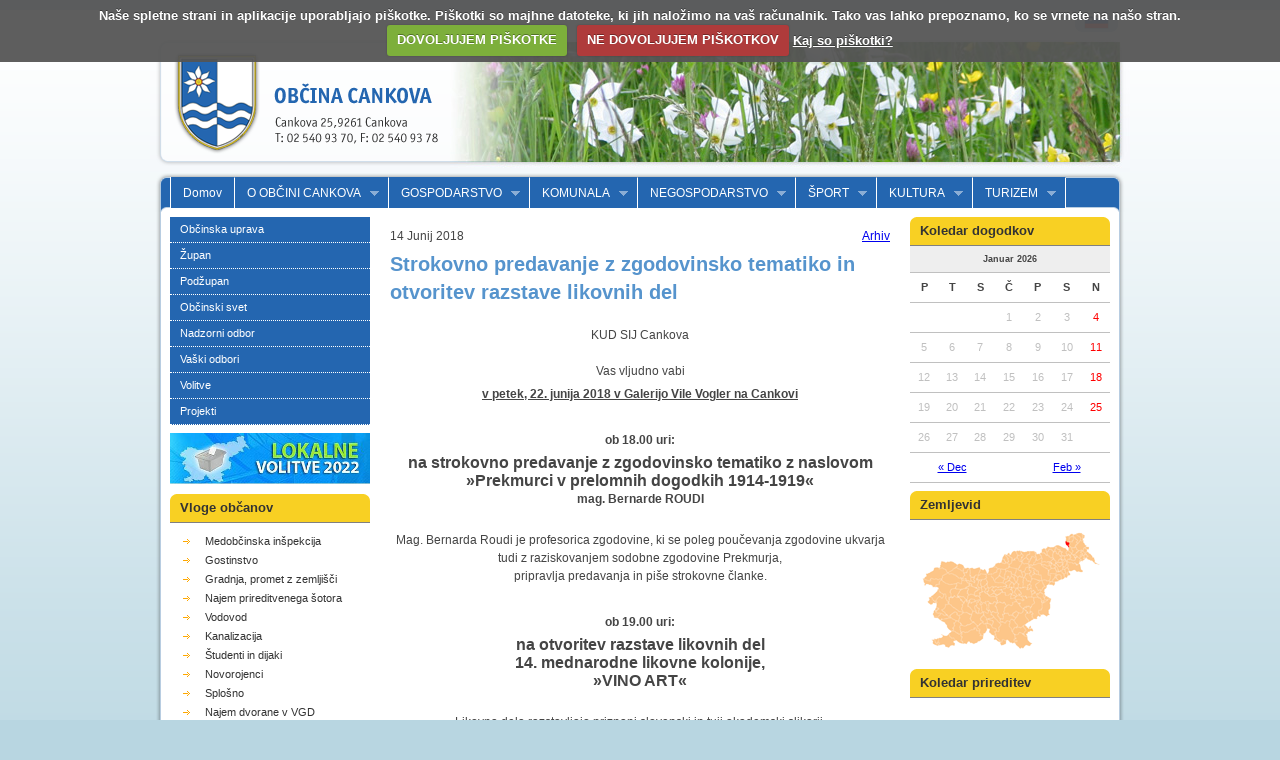

--- FILE ---
content_type: text/html
request_url: https://www.cankova.si/sl/page.asp?id_meta_type=2&id_informacija=1377
body_size: 24610
content:
<!DOCTYPE html PUBLIC "-//W3C//DTD XHTML 1.0 Transitional//EN" "http://www.w3.org/TR/xhtml1/DTD/xhtml1-transitional.dtd">
<html xmlns="http://www.w3.org/1999/xhtml">
<head>
<meta http-equiv="Content-Type" content="text/html; charset=Windows-1250" />
<title>Občina Cankova</title>


<link href="css/style.css" rel="stylesheet" type="text/css" />
<link href="css/superfish.css" rel="stylesheet" type="text/css" media="screen">
<link href="css/prettyPhoto.css" rel="stylesheet" type="text/css" media="screen" />

<script type="text/javascript" src="js/script.js"></script>

<link rel="stylesheet" type="text/css" href="js/cookiecuttr.css" />
<script type="text/javascript" src="js/jquery-1.8.3.min.js"></script>
<script type="text/javascript" src="js/jquery.cookie.js"></script>
<script type="text/javascript" src="js/jquery.cookiecuttr.js"></script>
<script type="text/javascript" src="js/jquery.cycle.all.min.js"></script>
<script type="text/javascript">
	$('#flash').cycle({
		fx:    'fade',
		pause:  3,
		speed: 1000,
		timeout: 7000
	});
</script>

<script type="text/javascript" src="js/hoverIntent.js"></script>
<script type="text/javascript" src="js/superfish.js"></script>
<script type="text/javascript">

// initialise plugins
jQuery(function(){
	jQuery('ul.sf-menu').superfish();
});

	$(document).ready(function(){
		$.cookieCuttr({cookieAnalytics: true, cookieAnalyticsMessage: "Na\u0161e spletne strani in aplikacije uporabljajo pi\u0161kotke. Pi\u0161kotki so majhne datoteke, ki jih nalo&#382;imo na va\u0161 ra&#269;unalnik. Tako vas lahko prepoznamo, ko se vrnete na na\u0161o stran.", cookieWhatAreTheyLink: 'https://www.ip-rs.si/fileadmin/user_upload/Pdf/smernice/Smernice_o_uporabi_piskotkov.pdf', cookieResetButton: false, cookieDeclineButton: true});  	
	});
</script>
<script type="text/javascript" src="js/jquery.prettyPhoto.js"></script>
<script async src="https://www.googletagmanager.com/gtag/js?id=UA-9271296-17"></script>
<script type="text/javascript">

//if (jQuery.cookie('cc_cookie_accept') == "cc_cookie_accept") {
<!-- Global site tag (gtag.js) - Google Analytics -->
  window.dataLayer = window.dataLayer || [];
  function gtag(){dataLayer.push(arguments);}
  gtag('js', new Date());

  gtag('config', 'UA-9271296-17');

//}
</script>




</head>
<body>
<div id="top">
	<div id="lang">
		<img src="images/lang_bar_l.png" width="14" height="22" /><a href="../sl/"><img border=0 src="images/lang_sl.png" width="29" height="22" /><!--</a><a href="../en/"><img border=0 src="images/lang_en.png" width="29" height="22" /></a><a href="../de/"><img border=0 src="images/lang_de.png" width="29" height="22" /></a><a href="../ita/"><img border=0 src="images/lang_it.png" width="29" height="22" />--></a><img src="images/lang_bar_r.png" width="14" height="22" />
	</div>

	<div id="logo"><a href="default.asp" title="Ob&#269;ina Cankova"><img src="images/logo.png" width="300" height="140" alt="Občina Cankova" /></a></div>
	<div id="flash">
		<img src="slike/flash5.jpg" alt="Občina Cankova" width="680" height="140" />
		<img src="slike/flash6.jpg" alt="Občina Cankova" width="680" height="140" />
	</div>


</div>

<!-- -->
<div class="clear"></div>
<!-- -->

<div id="content_top">
	<div id="menu">
	
	<ul class="sf-menu">
		
		<li><a href='default.asp'>Domov</a></li>	

					<li><a href='#'>O OBČINI CANKOVA</a><ul><li><a href="page.asp?id_informacija=235&amp;id_language=1&amp;id_meta_type=22">Vizitka</a></li>
<li><a href="page.asp?id_informacija=456&amp;id_language=1&amp;id_meta_type=22">Ustanovitev občine</a></li>
<li><a href="page.asp?id_informacija=457&amp;id_language=1&amp;id_meta_type=22">Površina in nadmorska višina</a></li>
<li><a href="page.asp?id_informacija=458&amp;id_language=1&amp;id_meta_type=22">Statistični podatki</a></li>
<li><a href="page.asp?id_informacija=459&amp;id_language=1&amp;id_meta_type=22">Občinski praznik</a></li>
<li><a href="page.asp?id_informacija=460&amp;id_language=1&amp;id_meta_type=22">Simboli Občine Cankova</a></li>
<li><a href="page.asp?id_informacija=453&amp;id_language=1&amp;id_meta_type=22">Nagrajeni občani</a></li>
<li><a href="page.asp?id_informacija=454&amp;id_language=1&amp;id_meta_type=22">Pobratene občine</a></li>
<li><a href="page.asp?id_informacija=463&amp;id_language=1&amp;id_meta_type=22">Naselja</a></li>
</ul>

		</li>	
					<li><a href='#'>GOSPODARSTVO</a><ul><li><a href="page.asp?id_informacija=201&amp;id_language=1&amp;id_meta_type=24">Kmetijstvo</a></li>
<li><a href="page.asp?id_informacija=200&amp;id_language=1&amp;id_meta_type=24">Pravne osebe in samostojni podjetniki</a><ul><li><a href="page.asp?id_informacija=377&amp;id_language=1&amp;id_meta_type=24">Cankova</a></li>
<li><a href="page.asp?id_informacija=378&amp;id_language=1&amp;id_meta_type=24">Domajinci</a></li>
<li><a href="page.asp?id_informacija=379&amp;id_language=1&amp;id_meta_type=24">Gerlinci</a><ul><li><a href="page.asp?id_informacija=659&amp;id_language=1&amp;id_meta_type=24">KLARA DURIČ - GRAFIČNE IN DRUGE STORITVE</a></li>
</ul></li>
<li><a href="page.asp?id_informacija=380&amp;id_language=1&amp;id_meta_type=24">Gornji Črnci</a></li>
<li><a href="page.asp?id_informacija=488&amp;id_language=1&amp;id_meta_type=24">Korovci</a></li>
<li><a href="page.asp?id_informacija=382&amp;id_language=1&amp;id_meta_type=24">Krašči</a></li>
<li><a href="page.asp?id_informacija=381&amp;id_language=1&amp;id_meta_type=24">Skakovci</a></li>
<li><a href="page.asp?id_informacija=383&amp;id_language=1&amp;id_meta_type=24">Topolovci</a></li>
</ul></li>
<li><a href="page.asp?id_informacija=541&amp;id_language=1&amp;id_meta_type=24">Prodaja na kmetijah</a></li>
<li><a href="page.asp?id_informacija=543&amp;id_language=1&amp;id_meta_type=24">Osebno dopolnilno delo</a></li>
<li><a href="page.asp?id_informacija=315&amp;id_language=1&amp;id_meta_type=24">Režijski obrat </a></li>
</ul>

		</li>	
					<li><a href='#'>KOMUNALA</a><ul><li><a href="page.asp?id_informacija=504&amp;id_language=1&amp;id_meta_type=39">Vodovod</a></li>
<li><a href="page.asp?id_informacija=506&amp;id_language=1&amp;id_meta_type=39">Kanalizacija</a></li>
<li><a href="page.asp?id_informacija=507&amp;id_language=1&amp;id_meta_type=39">Odpadki</a></li>
<li><a href="page.asp?id_informacija=643&amp;id_language=1&amp;id_meta_type=39">Pokopališča</a></li>
<li><a href="page.asp?id_informacija=526&amp;id_language=1&amp;id_meta_type=39">Daljinsko ogrevanje</a></li>
<li><a href="page.asp?id_informacija=603&amp;id_language=1&amp;id_meta_type=39">Javna razsvetljava</a></li>
</ul>

		</li>	
					<li><a href='#'>NEGOSPODARSTVO</a><ul><li><a href="page.asp?id_informacija=214&amp;id_language=1&amp;id_meta_type=25">Vzgoja in izobraževanje</a><ul><li><a href="http://www.oscankova.si/">Osnovna šola Cankova in Vrtec Cankova </a></li>
</ul></li>
<li><a href="page.asp?id_informacija=354&amp;id_language=1&amp;id_meta_type=25">Sociala in zdravstvo</a><ul><li><a href="page.asp?id_informacija=386&amp;id_language=1&amp;id_meta_type=25">Socialno varstvo</a></li>
<li><a href="page.asp?id_informacija=362&amp;id_language=1&amp;id_meta_type=25">Zdravstvo</a></li>
</ul></li>
<li><a href="page.asp?id_informacija=387&amp;id_language=1&amp;id_meta_type=25">Društva, klubi, zavodi</a></li>
<li><a href="page.asp?id_informacija=357&amp;id_language=1&amp;id_meta_type=25">Gasilska zveza Cankova</a></li>
</ul>

		</li>	
					<li><a href='#'>ŠPORT</a><ul><li><a href="page.asp?id_informacija=494&amp;id_language=1&amp;id_meta_type=37">Pravilnik in letni programi</a></li>
<li><a href="page.asp?id_informacija=492&amp;id_language=1&amp;id_meta_type=37">Športna društva</a></li>
<li><a href="page.asp?id_informacija=490&amp;id_language=1&amp;id_meta_type=37">Igrišče z umetno travo</a></li>
</ul>

		</li>	
					<li><a href='#'>KULTURA</a><ul><li><a href="page.asp?id_informacija=441&amp;id_language=1&amp;id_meta_type=31">Pomembni občani</a><ul><li><a href="page.asp?id_informacija=445&amp;id_language=1&amp;id_meta_type=31">Jožef Borovnjak</a></li>
<li><a href="page.asp?id_informacija=446&amp;id_language=1&amp;id_meta_type=31">dr. Avgust Pavel</a></li>
<li><a href="page.asp?id_informacija=447&amp;id_language=1&amp;id_meta_type=31">Ludvik Vrečič</a></li>
</ul></li>
<li><a href="page.asp?id_informacija=443&amp;id_language=1&amp;id_meta_type=31">Kulturna društva</a></li>
<li><a href="page.asp?id_informacija=444&amp;id_language=1&amp;id_meta_type=31">Vera</a></li>
</ul>

		</li>	
					<li><a href='#'>TURIZEM</a><ul><li><a href="page.asp?id_informacija=525&amp;id_language=1&amp;id_meta_type=23">Občina Cankova</a></li>
<li><a href="page.asp?id_informacija=193&amp;id_language=1&amp;id_meta_type=23">O Cankovi</a></li>
<li><a href="page.asp?id_informacija=404&amp;id_language=1&amp;id_meta_type=23">Lega in podnebje</a></li>
<li><a href="page.asp?id_informacija=194&amp;id_language=1&amp;id_meta_type=23">Turistični vodnik</a></li>
<li><a href="page.asp?id_informacija=333&amp;id_language=1&amp;id_meta_type=23">Naravne znamenitosti</a></li>
<li><a href="page.asp?id_informacija=385&amp;id_language=1&amp;id_meta_type=23">Kulturne znamenitosti</a></li>
<li><a href="page.asp?id_informacija=334&amp;id_language=1&amp;id_meta_type=23">Gostinska ponudba in nočitve</a><ul><li><a href="page.asp?id_informacija=350&amp;id_language=1&amp;id_meta_type=23">Gostinska ponudba</a></li>
<li><a href="page.asp?id_informacija=496&amp;id_language=1&amp;id_meta_type=23">Prodaja izdelkov in pridelkov</a></li>
<li><a href="page.asp?id_informacija=351&amp;id_language=1&amp;id_meta_type=23">Vinske kleti</a></li>
<li><a href="page.asp?id_informacija=352&amp;id_language=1&amp;id_meta_type=23">Nočitve</a></li>
<li><a href="page.asp?id_informacija=353&amp;id_language=1&amp;id_meta_type=23">Parkirišče za avtodome</a></li>
<li><a href="page.asp?id_informacija=495&amp;id_language=1&amp;id_meta_type=23">Bifeji</a></li>
</ul></li>
<li><a href="page.asp?id_informacija=336&amp;id_language=1&amp;id_meta_type=23">Kolesarske poti</a></li>
<li><a href="page.asp?id_informacija=337&amp;id_language=1&amp;id_meta_type=23">Pešpoti, poti za nordijsko hojo</a></li>
<li><a href="page.asp?id_informacija=338&amp;id_language=1&amp;id_meta_type=23">Vinsko turistična cesta Goričko</a></li>
<li><a href="page.asp?id_informacija=335&amp;id_language=1&amp;id_meta_type=23">Izleti</a></li>
<li><a href="page.asp?id_informacija=484&amp;id_language=1&amp;id_meta_type=23">Zloženke, filmski posnetki</a></li>
<li><a href="page.asp?id_informacija=486&amp;id_language=1&amp;id_meta_type=23">e-razglednice</a></li>
<li><a href="page.asp?id_informacija=341&amp;id_language=1&amp;id_meta_type=23">Zgodovina</a></li>
<li><a href="page.asp?id_informacija=531&amp;id_language=1&amp;id_meta_type=23">Turistična društva</a></li>
<li><a href="page.asp?id_informacija=519&amp;id_language=1&amp;id_meta_type=23">Naselja</a></li>
<li><a href="page.asp?id_informacija=611&amp;id_language=1&amp;id_meta_type=23">TURISTIČNA TAKSA V OBČINI CANKOVA - OBVESTILO</a></li>
</ul>

		</li>	
				 </ul>


		
	</div>
	<div class="clear"></div>
</div>
<div id="content">



<!-- leva kolona oz. stolpec -->

	<div class="col1"> 
		
		<div id="submenu_blue" class="box">
			<ul>
<li class=""><a class="" href="page.asp?id_informacija=144&amp;id_language=1&amp;id_meta_type=12">Ob&#269;inska uprava</a></li>
<li class=""><a class="" href="page.asp?id_informacija=391&amp;id_language=1&amp;id_meta_type=30">Župan</a></li>
<li class=""><a class="" href="page.asp?id_informacija=471&amp;id_language=1&amp;id_meta_type=35">Podžupan</a></li>
<li class=""><a class="" href="page.asp?id_informacija=164&amp;id_language=1&amp;id_meta_type=14">Ob&#269;inski svet</a></li>
<li class=""><a class="" href="page.asp?id_informacija=430&amp;id_language=1&amp;id_meta_type=32">Nadzorni odbor</a></li>
<li class=""><a class="" href="page.asp?id_informacija=476&amp;id_language=1&amp;id_meta_type=36">Vaški odbori</a></li>
<li class=""><a class="" href="page.asp?id_informacija=412&amp;id_language=1&amp;id_meta_type=33">Volitve</a></li>
<li class=""><a class="" href="page.asp?id_informacija=621&amp;id_language=1&amp;id_meta_type=43">Projekti</a></li>
</ul>

		</div>


		<div class="box">
		
			<a href="https://www.cankova.si/sl/page.asp?id_informacija=624&id_language=1&id_meta_type=33">
				<img src="/images/pasica-koncna-verzija-MH.png" style="width:100%;margin-bottom:10px;" >
			</a>
			
			<div class="g5">
					<h3 class='h5-brez'>Vloge občanov</h3>
			</div>
			<div class="p10 b5-brez">
			
			<ul><li><a href="page.asp?id_meta_type=20&id_language=1&id_informacija=115">Medob&#269;inska inšpekcija</a></li><li><a href="page.asp?id_meta_type=20&id_language=1&id_informacija=116">Gostinstvo</a></li><li><a href="page.asp?id_meta_type=20&id_language=1&id_informacija=117">Gradnja, promet z zemljiš&#269;i</a></li><li><a href="page.asp?id_meta_type=20&id_language=1&id_informacija=124">Najem prireditvenega šotora</a></li><li><a href="page.asp?id_meta_type=20&id_language=1&id_informacija=1062">Vodovod </a></li><li><a href="page.asp?id_meta_type=20&id_language=1&id_informacija=1074">Kanalizacija</a></li><li><a href="page.asp?id_meta_type=20&id_language=1&id_informacija=1612">Študenti in dijaki </a></li><li><a href="page.asp?id_meta_type=20&id_language=1&id_informacija=2324">Novorojenci</a></li><li><a href="page.asp?id_meta_type=20&id_language=1&id_informacija=2350">Splošno</a></li><li><a href="page.asp?id_meta_type=20&id_language=1&id_informacija=2433">Najem dvorane v VGD Cankova </a></li></ul>
			
			
			
			</div>
			<div class="clear"></div>
		</div>	

		<div class="box">
			<div class="g5">
			<h3 class='h5-brez'>Informacije javnega značaja</h3>
			</div>
			<div class="p10 b5-brez">
			<div style='clear:both'></div><br /><p class="vec"><a href="page.asp?id_meta_type=27&id_language=1&id_informacija=176">Preberi več</a><p> <br />
			<center>
				<a href="http://www.lex-localis.info/KatalogInformacij/VsebinaDokumenta.aspx?SectionID=206d6e62-e272-420e-b887-428ccad6e88f&osebna=1"><img src="/images/lex-localis-logo.jpg" width="110" ></a><br /><br />
				<a href="http://gis.iobcina.si/gisapp/login.aspx?a=cankova"><img src="/images/iobcina02.png" width="110" ></a><br /><br />
				<a href="http://www.e-trznica.si/" target="_blank"><img src="/images/e-trznica.png" width="110" ></a><br /><br />
				
				<a href="https://faults.e2manager.com/networks/9857425" target="_blank">
					<img src="/images/E2JRLogo.jpg" width="160" >
				</a>
				
				<br /><br />
				<a href="/sl/page.asp?id_informacija=621&id_language=1&id_meta_type=43"><img src="/images/logotipi-las-goricko-2020.png" width="180" ></a>
				
			</center>
			</div>
			<div class="clear"></div>
		</div>	


			<div class="box">
			<div class="g5">
			
				<h3 class='h5-brez'>Kontakt</h3>
			
			</div>
			<div class="p10 b5-brez">
			
			<p><strong>Občina Cankova</strong><br />Cankova 25<br />9261 Cankova</p>
<p><strong>T:</strong> 02/540-93-70 &ndash; tajni&scaron;tvo<br /><strong>T:</strong> 02/540-93-77 &ndash; župan <br /><strong>F:</strong> 02/540-93-78<br /><br /><strong>E:</strong> <a href="mailto:tajnistvo@obcina-cankova.si">tajnistvo@obcina-cankova.si</a><br /><strong>I:</strong> <a href="../">www.cankova.si</a></p>
<p><br /><strong><img style="vertical-align: middle;" src="../images/FB-f-Logo__blue_29.png" alt="" width="20" height="20" /></strong> <a href="https://www.facebook.com/pages/Ob%C4%8Dina-Cankova/851151198290018">Občina Cankova - Facebook</a></p>
<p>&nbsp;</p>
<p><span style="color: #1e3a7b;"><strong>Delovni čas&nbsp;Občinske uprave</strong></span></p>
<table border="0">
<tbody>
<tr>
<td>Ponedeljek:&nbsp;&nbsp;</td>
<td>od 7. do 15. ure</td>
</tr>
<tr>
<td>Torek:</td>
<td>od 7. do 15. ure</td>
</tr>
<tr>
<td>Sreda:</td>
<td>od 7. do 17. ure</td>
</tr>
<tr>
<td>Četrtek:</td>
<td>od 7. do 15. ure</td>
</tr>
<tr>
<td>Petek:</td>
<td>
<p>od 7. do 13. ure</p>
</td>
</tr>
</tbody>
</table>
<p>&nbsp;</p>
<p><span style="color: #1e3a7b;"><strong>Uradne ure Občinske uprave</strong></span></p>
<table border="0">
<tbody>
<tr>
<td>Ponedeljek:&nbsp;&nbsp;</td>
<td>od 8. do 13. ure</td>
</tr>
<tr>
<td>Torek:</td>
<td>/</td>
</tr>
<tr>
<td>Sreda:</td>
<td>od 8. do 16. ure</td>
</tr>
<tr>
<td>Četrtek:</td>
<td>/</td>
</tr>
<tr>
<td>Petek:</td>
<td>
<p>od 8. do 12. ure</p>
</td>
</tr>
</tbody>
</table>
<p>&nbsp;<br />&nbsp;Malica:&nbsp; &nbsp; &nbsp; &nbsp; &nbsp; od&nbsp;10.&nbsp;do 10.30 ure</p>
<p>&nbsp;</p>
<p>&nbsp;</p>
<p>&nbsp;</p> 
			
			
			</div>
			<div class="clear"></div>
		</div>	
<div class="otok" id="OtokTopelObrok">
<dl>
<dt></dt>
<dd>
<p> </p>
</dd>
</dl>
</div>

	
	</div>
	
<!-- konec leve kolone oz. stolpca -->


<!-- srednja kolona oz. stolpec -->
	
	<div class="col3">
	
		<div class="p1020" id="vsebina">

			<p class="news_date">14 Junij 2018&nbsp;<span class="arhiv_link"><a href="arhiv.asp?id_meta_type=2">Arhiv</a></span></p>
<h1>Strokovno predavanje z zgodovinsko tematiko in otvoritev razstave likovnih del </h1>
<p style='text-align: center;'>KUD SIJ Cankova <br /><br />Vas vljudno vabi</p>
<p style='text-align: center;'><strong><span style='text-decoration: underline;'>v petek, 22. junija 2018 v Galerijo Vile Vogler na Cankovi</span></strong></p>
<p style='text-align: center;'>&nbsp;</p>
<p style='text-align: center;'><strong>ob 18.00 uri:</strong></p>
<p style='text-align: center;'><strong><span style='font-size: medium;'>na strokovno predavanje z zgodovinsko tematiko z naslovom<br />&raquo;Prekmurci v prelomnih dogodkih 1914-1919&laquo;</span><br />mag. Bernarde ROUDI</strong></p>
<p style='text-align: center;'><br />Mag. Bernarda Roudi je profesorica zgodovine, ki se poleg poučevanja zgodovine ukvarja tudi z raziskovanjem sodobne zgodovine Prekmurja, <br />pripravlja predavanja in pi&scaron;e strokovne članke.</p>
<p style='text-align: center;'>&nbsp;</p>
<p style='text-align: center;'><strong>ob 19.00 uri:</strong></p>
<p style='text-align: center;'><strong><span style='font-size: medium;'>na otvoritev razstave likovnih del <br />14. mednarodne likovne kolonije, <br />&raquo;VINO ART&laquo;</span></strong></p>
<p style='text-align: center;'><strong></strong><br />Likovna dela razstavljajo priznani slovenski in tuji akademski slikarji.<br />Predstavilo se bo tudi dru&scaron;tvo Vino Art iz Dobrovnika.<br />V kulturnem programu se bo predstavil Me&scaron;ani pevski zbor Dru&scaron;tva upokojencev Cankova.</p>
<p style='text-align: center;'>&nbsp;</p>
<p style='text-align: center;'><strong><em>Vljudno vabljeni!</em></strong></p>
<p>&nbsp;</p>


			
		</div>
	</div>
	
<!-- konec srednje kolone oz. stolpca -->
	
	
	
	
	<!-- desna kolona oz. stolpec -->
	
	<div class="col1">
		
			
        <div class="box">
            <div class="g5"><h3 class="h5-brez">Koledar dogodkov</h3></div>
            <!-- -->
            <div class="pf-desc" id="calendar_wrap">
				<script type="text/javascript">
					function updateCalender(nMesec, nLeto){
						var form_data = {
							mesec: nMesec,
							leto: nLeto,
							id_language: 1,
							ajax: '1'
						};
						
						$('#calendar_wrap').html('<div style="width: 30px; margin: 0 auto;"><img src="/images/loading.gif" /></div>');
						$.ajax({
							url: "ajax_calender.asp",
							type: 'POST',
							data: form_data,
							success: function(msg) {
								$('#calendar_wrap').html(msg);
							}
						});
					};
				</script>

				<h5 class="calendar">Januar 2026</h5>
				<table summary="Calendar" class="calendar ca ca1">
					<thead>
						<tr>
							<th abbr="Ponedeljek" scope="col" title="Ponedeljek">P</th>
							<th abbr="Torek" scope="col" title="Torek">T</th>
							<th abbr="Sreda" scope="col" title="Sreda">S</th>
							<th abbr="Četrtek" scope="col" title="Četrtek">Č</th>
							<th abbr="Petek" scope="col" title="Petek">P</th>
							<th abbr="Sobota" scope="col" title="Sobota">S</th>
							<th abbr="Nedelja" scope="col" title="Nedelja">N</th>
						</tr>
					</thead>
					<tfoot>
						<tr>
							<td abbr="Januar" colspan="3" id="prev"><a href="javascript:updateCalender(12,2025);" title="Dogodki za Dec 2025">&laquo; Dec</a></td>
							<td class="pad">&nbsp;</td>
							<td abbr="Marec" colspan="3" id="next"><a href="javascript:updateCalender(2,2026);" title="Dogodki za Feb 2026">Feb &raquo;</a></td>
						</tr>
					</tfoot>
					<tbody>
					<td></td><td></td><td></td><td >1</td><td >2</td><td >3</td><td ><font color=red>4</font></td></tr><tr><td >5</td><td >6</td><td >7</td><td >8</td><td >9</td><td >10</td><td ><font color=red>11</font></td></tr><tr><td >12</td><td >13</td><td >14</td><td >15</td><td >16</td><td >17</td><td ><font color=red>18</font></td></tr><tr><td >19</td><td >20</td><td >21</td><td >22</td><td >23</td><td >24</td><td ><font color=red>25</font></td></tr><tr><td >26</td><td >27</td><td >28</td><td >29</td><td >30</td><td  class="t_dan" >31</td><td>&nbsp;</td>
					</tbody>
				</table>
			</div>
			<!-- -->
        </div>

		<div class="box">
			<div class="g5">
			<h3 class='h5-brez'>Zemljevid</h3>
			
			</div>
			<div class="p10 b5-brez">
				<a href="http://maps.google.com/maps/ms?ie=UTF8&amp;msa=0&amp;msid=115149336592480233033.00048fa7519ebcbd257ed&amp;ll=46.717269,16.019783&amp;spn=0.002942,0.003841&amp;z=16&amp;source=embed&amp;" style="color:#0000FF;" target="_blank" ><img src="slike/180px-Karte_Cankova_si.png" width="180" height="121" alt="Občina Cankova v Sloveniji" /></a>
			</div>
			<div class="clear"></div>
		</div>

		<div class="box">
			<div class="g5">
			<h3 class='h5-brez'>Koledar prireditev</h3>
			</div>
			<div class="p10 b5-brez">
			
			
			

			</div>
			<div class="clear"></div>
		</div>	

		<div class="box">
			<div class="g5">
				
			<h3 class='h5-brez'>Koristne povezave</h3>
			
				
			</div>
			<div class="p10 b5-brez">
				
				<ul>
		
				<li><a href="http://www.park-goricko.org/" target="_blank">Krajinski park Goričko</a></li>
			
				<li><a href="http://www.pt-zveza.si/" target="_blank">Pomurska turistična zveza</a></li>
			
				<li><a href="http://www.pomurje.si" target="_blank">Pomurje</a></li>
			
				<li><a href="http://www.slovenia.info" target="_blank">I feel Slovenia</a></li>
			
				<li><a href="http://www.upravneenote.gov.si/murska_sobota/" target="_blank">Upravna enota Murska Sobota</a></li>
			
				<li><a href="http://www.csd-ms.si/Center_za_socialno_delo,2,0.html" target="_blank">Center za socialno delo Murska Sobota</a></li>
			
				<li><a href="http://e-uprava.gov.si/e-uprava/" target="_blank">e-uprava</a></li>
			
				<li><a href="http://www.park-goricko.org/sl/informacija.asp?id_meta_type=58&id_jezik=0&id_language=0&id_informacija=258" target="_blank">Druge koristne povezave-KPG</a></li>
			
				<li><a href="http://www.lex-localis.info/KatalogInformacij/VsebinaDokumenta.aspx?SectionID=206d6e62-e272-420e-b887-428ccad6e88f&osebna=1" target="_blank">Katalog informacij javnega značaja</a></li>
			
				<li><a href="http://www.muraraba.eu/panoramske-slike/trg-na-cankovi.html?" target="_blank">Mura-Raba TV - Trg Cankove - video v živo</a></li>
			
			</ul>
				
				
			</div>
			<div class="clear"></div>
		</div>	
			
		

		<div class="box">
			<div class="g5">
			<h3 class='h5-brez'>Krajevni urad Cankova</h3>
			</div>
			<div class="p10 b5-brez">
			<p>Krajevni urad Cankova<br />je odprt ob torkih in četrtkih.</p>
<p>Uradne ure so od 8.00 do 12.00 in <br />od 13.00 do 15.00.</p>
<p>&nbsp;</p>
<p>Podrobne informacije</p>
<p>dobite na tel. &scaron;t.&nbsp;<strong>(02) 513 12 74,</strong></p>
<p>ali na Upravni enoti Murska Sobota</p>
<p>tel. &scaron;t.<strong> (02) 513 11 11,</strong></p>
<p>ali na Občini Cankova,</p>
<p>tel. &scaron;t.<strong> (02) 540-93-70.</strong></p><div style='clear:both'></div><br /><p class="vec"><a href="page.asp?id_meta_type=38&id_language=1&id_informacija=502">Preberi več</a><p>
			</div>
			<div class="clear"></div>
		</div>	

		
	</div>
	
		<!-- konec desne kolone oz. stolpca -->
	
	<div class="clear"></div>
</div>
<div id="content_bottom"></div>

<!-- -->
<div class="clear"></div>
<!-- -->
<div id="footer">© 2018 Občina Cankova, vse pravice pridržane | <a href="http://www.creativ.si">izdelava spletnih strani: Creativ, Novi mediji, d.o.o.</a> | Občina Cankova, Cankova 25, 9261 Cankova | T: 02 540 93 70 | F: 02 540 93 78

</body>

</html>


